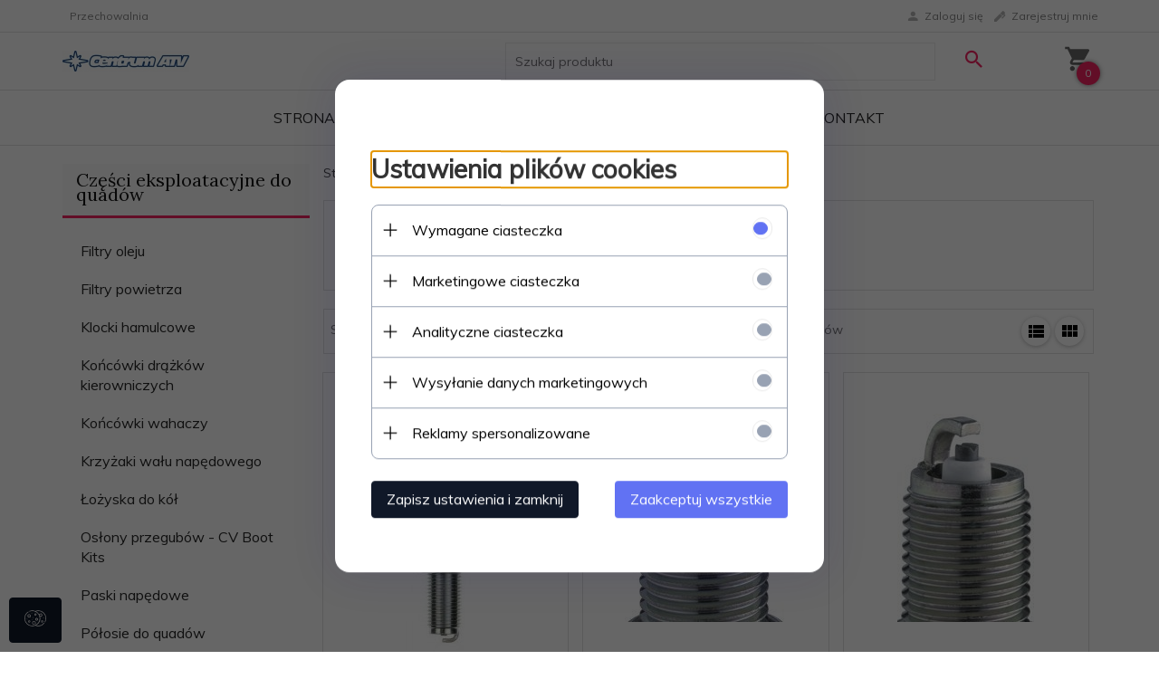

--- FILE ---
content_type: text/html; charset=UTF-8
request_url: https://www.sklep.centrumatv.pl/ajax/info/mis/
body_size: -14
content:
{"misId":"bc5c228bde6a1c7f3aafa03276aaf159"}